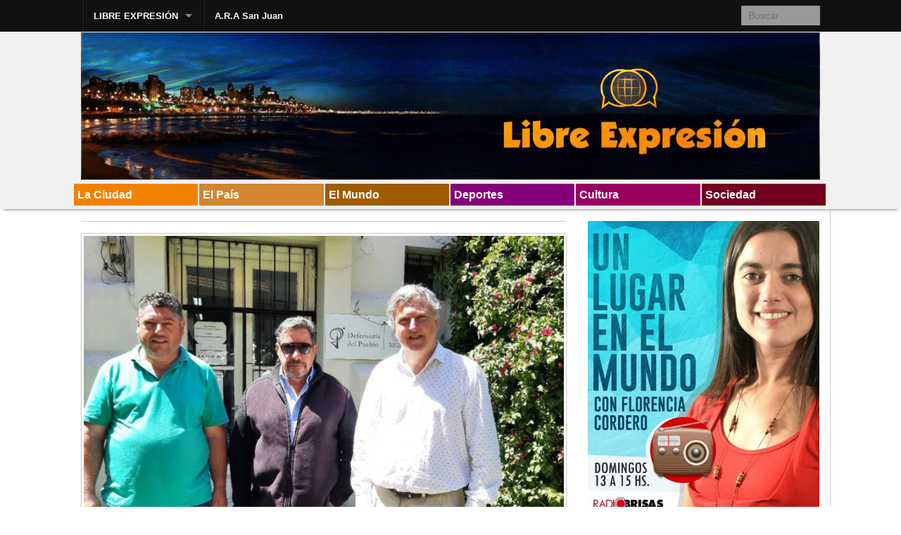

--- FILE ---
content_type: text/html; charset=UTF-8
request_url: http://www.libreexpresion.net/recomendaciones-para-evitar-estafas-en-alquileres-temporarios/
body_size: 12033
content:
<!DOCTYPE html>
<!--[if lt IE 9]><html class="no-js lt-ie9" lang="es"> <![endif]-->
<!--[if gt IE 8]><!--><html class="no-js" lang="es"> <!--<![endif]-->
<head>
<meta charset="UTF-8" />
<meta name="viewport" content="width=device-width" />
<title>Recomendaciones para evitar estafas en alquileres temporarios | Libre Expresión</title>
<link rel="profile" href="http://gmpg.org/xfn/11" />
<link rel="pingback" href="http://libreexpresion.net/xmlrpc.php" />
<meta name='robots' content='max-image-preview:large' />
<link rel='dns-prefetch' href='//libreexpresion.net' />
<link rel="alternate" type="application/rss+xml" title="Libre Expresión &raquo; Feed" href="http://www.libreexpresion.net/feed/" />
<link rel="alternate" type="application/rss+xml" title="Libre Expresión &raquo; Feed de los comentarios" href="http://www.libreexpresion.net/comments/feed/" />
<link rel="alternate" title="oEmbed (JSON)" type="application/json+oembed" href="http://www.libreexpresion.net/wp-json/oembed/1.0/embed?url=http%3A%2F%2Fwww.libreexpresion.net%2Frecomendaciones-para-evitar-estafas-en-alquileres-temporarios%2F" />
<link rel="alternate" title="oEmbed (XML)" type="text/xml+oembed" href="http://www.libreexpresion.net/wp-json/oembed/1.0/embed?url=http%3A%2F%2Fwww.libreexpresion.net%2Frecomendaciones-para-evitar-estafas-en-alquileres-temporarios%2F&#038;format=xml" />
<style id='wp-img-auto-sizes-contain-inline-css' type='text/css'>
img:is([sizes=auto i],[sizes^="auto," i]){contain-intrinsic-size:3000px 1500px}
/*# sourceURL=wp-img-auto-sizes-contain-inline-css */
</style>
<style id='wp-emoji-styles-inline-css' type='text/css'>

	img.wp-smiley, img.emoji {
		display: inline !important;
		border: none !important;
		box-shadow: none !important;
		height: 1em !important;
		width: 1em !important;
		margin: 0 0.07em !important;
		vertical-align: -0.1em !important;
		background: none !important;
		padding: 0 !important;
	}
/*# sourceURL=wp-emoji-styles-inline-css */
</style>
<style id='wp-block-library-inline-css' type='text/css'>
:root{--wp-block-synced-color:#7a00df;--wp-block-synced-color--rgb:122,0,223;--wp-bound-block-color:var(--wp-block-synced-color);--wp-editor-canvas-background:#ddd;--wp-admin-theme-color:#007cba;--wp-admin-theme-color--rgb:0,124,186;--wp-admin-theme-color-darker-10:#006ba1;--wp-admin-theme-color-darker-10--rgb:0,107,160.5;--wp-admin-theme-color-darker-20:#005a87;--wp-admin-theme-color-darker-20--rgb:0,90,135;--wp-admin-border-width-focus:2px}@media (min-resolution:192dpi){:root{--wp-admin-border-width-focus:1.5px}}.wp-element-button{cursor:pointer}:root .has-very-light-gray-background-color{background-color:#eee}:root .has-very-dark-gray-background-color{background-color:#313131}:root .has-very-light-gray-color{color:#eee}:root .has-very-dark-gray-color{color:#313131}:root .has-vivid-green-cyan-to-vivid-cyan-blue-gradient-background{background:linear-gradient(135deg,#00d084,#0693e3)}:root .has-purple-crush-gradient-background{background:linear-gradient(135deg,#34e2e4,#4721fb 50%,#ab1dfe)}:root .has-hazy-dawn-gradient-background{background:linear-gradient(135deg,#faaca8,#dad0ec)}:root .has-subdued-olive-gradient-background{background:linear-gradient(135deg,#fafae1,#67a671)}:root .has-atomic-cream-gradient-background{background:linear-gradient(135deg,#fdd79a,#004a59)}:root .has-nightshade-gradient-background{background:linear-gradient(135deg,#330968,#31cdcf)}:root .has-midnight-gradient-background{background:linear-gradient(135deg,#020381,#2874fc)}:root{--wp--preset--font-size--normal:16px;--wp--preset--font-size--huge:42px}.has-regular-font-size{font-size:1em}.has-larger-font-size{font-size:2.625em}.has-normal-font-size{font-size:var(--wp--preset--font-size--normal)}.has-huge-font-size{font-size:var(--wp--preset--font-size--huge)}.has-text-align-center{text-align:center}.has-text-align-left{text-align:left}.has-text-align-right{text-align:right}.has-fit-text{white-space:nowrap!important}#end-resizable-editor-section{display:none}.aligncenter{clear:both}.items-justified-left{justify-content:flex-start}.items-justified-center{justify-content:center}.items-justified-right{justify-content:flex-end}.items-justified-space-between{justify-content:space-between}.screen-reader-text{border:0;clip-path:inset(50%);height:1px;margin:-1px;overflow:hidden;padding:0;position:absolute;width:1px;word-wrap:normal!important}.screen-reader-text:focus{background-color:#ddd;clip-path:none;color:#444;display:block;font-size:1em;height:auto;left:5px;line-height:normal;padding:15px 23px 14px;text-decoration:none;top:5px;width:auto;z-index:100000}html :where(.has-border-color){border-style:solid}html :where([style*=border-top-color]){border-top-style:solid}html :where([style*=border-right-color]){border-right-style:solid}html :where([style*=border-bottom-color]){border-bottom-style:solid}html :where([style*=border-left-color]){border-left-style:solid}html :where([style*=border-width]){border-style:solid}html :where([style*=border-top-width]){border-top-style:solid}html :where([style*=border-right-width]){border-right-style:solid}html :where([style*=border-bottom-width]){border-bottom-style:solid}html :where([style*=border-left-width]){border-left-style:solid}html :where(img[class*=wp-image-]){height:auto;max-width:100%}:where(figure){margin:0 0 1em}html :where(.is-position-sticky){--wp-admin--admin-bar--position-offset:var(--wp-admin--admin-bar--height,0px)}@media screen and (max-width:600px){html :where(.is-position-sticky){--wp-admin--admin-bar--position-offset:0px}}

/*# sourceURL=wp-block-library-inline-css */
</style><style id='global-styles-inline-css' type='text/css'>
:root{--wp--preset--aspect-ratio--square: 1;--wp--preset--aspect-ratio--4-3: 4/3;--wp--preset--aspect-ratio--3-4: 3/4;--wp--preset--aspect-ratio--3-2: 3/2;--wp--preset--aspect-ratio--2-3: 2/3;--wp--preset--aspect-ratio--16-9: 16/9;--wp--preset--aspect-ratio--9-16: 9/16;--wp--preset--color--black: #000000;--wp--preset--color--cyan-bluish-gray: #abb8c3;--wp--preset--color--white: #ffffff;--wp--preset--color--pale-pink: #f78da7;--wp--preset--color--vivid-red: #cf2e2e;--wp--preset--color--luminous-vivid-orange: #ff6900;--wp--preset--color--luminous-vivid-amber: #fcb900;--wp--preset--color--light-green-cyan: #7bdcb5;--wp--preset--color--vivid-green-cyan: #00d084;--wp--preset--color--pale-cyan-blue: #8ed1fc;--wp--preset--color--vivid-cyan-blue: #0693e3;--wp--preset--color--vivid-purple: #9b51e0;--wp--preset--gradient--vivid-cyan-blue-to-vivid-purple: linear-gradient(135deg,rgb(6,147,227) 0%,rgb(155,81,224) 100%);--wp--preset--gradient--light-green-cyan-to-vivid-green-cyan: linear-gradient(135deg,rgb(122,220,180) 0%,rgb(0,208,130) 100%);--wp--preset--gradient--luminous-vivid-amber-to-luminous-vivid-orange: linear-gradient(135deg,rgb(252,185,0) 0%,rgb(255,105,0) 100%);--wp--preset--gradient--luminous-vivid-orange-to-vivid-red: linear-gradient(135deg,rgb(255,105,0) 0%,rgb(207,46,46) 100%);--wp--preset--gradient--very-light-gray-to-cyan-bluish-gray: linear-gradient(135deg,rgb(238,238,238) 0%,rgb(169,184,195) 100%);--wp--preset--gradient--cool-to-warm-spectrum: linear-gradient(135deg,rgb(74,234,220) 0%,rgb(151,120,209) 20%,rgb(207,42,186) 40%,rgb(238,44,130) 60%,rgb(251,105,98) 80%,rgb(254,248,76) 100%);--wp--preset--gradient--blush-light-purple: linear-gradient(135deg,rgb(255,206,236) 0%,rgb(152,150,240) 100%);--wp--preset--gradient--blush-bordeaux: linear-gradient(135deg,rgb(254,205,165) 0%,rgb(254,45,45) 50%,rgb(107,0,62) 100%);--wp--preset--gradient--luminous-dusk: linear-gradient(135deg,rgb(255,203,112) 0%,rgb(199,81,192) 50%,rgb(65,88,208) 100%);--wp--preset--gradient--pale-ocean: linear-gradient(135deg,rgb(255,245,203) 0%,rgb(182,227,212) 50%,rgb(51,167,181) 100%);--wp--preset--gradient--electric-grass: linear-gradient(135deg,rgb(202,248,128) 0%,rgb(113,206,126) 100%);--wp--preset--gradient--midnight: linear-gradient(135deg,rgb(2,3,129) 0%,rgb(40,116,252) 100%);--wp--preset--font-size--small: 13px;--wp--preset--font-size--medium: 20px;--wp--preset--font-size--large: 36px;--wp--preset--font-size--x-large: 42px;--wp--preset--spacing--20: 0.44rem;--wp--preset--spacing--30: 0.67rem;--wp--preset--spacing--40: 1rem;--wp--preset--spacing--50: 1.5rem;--wp--preset--spacing--60: 2.25rem;--wp--preset--spacing--70: 3.38rem;--wp--preset--spacing--80: 5.06rem;--wp--preset--shadow--natural: 6px 6px 9px rgba(0, 0, 0, 0.2);--wp--preset--shadow--deep: 12px 12px 50px rgba(0, 0, 0, 0.4);--wp--preset--shadow--sharp: 6px 6px 0px rgba(0, 0, 0, 0.2);--wp--preset--shadow--outlined: 6px 6px 0px -3px rgb(255, 255, 255), 6px 6px rgb(0, 0, 0);--wp--preset--shadow--crisp: 6px 6px 0px rgb(0, 0, 0);}:where(.is-layout-flex){gap: 0.5em;}:where(.is-layout-grid){gap: 0.5em;}body .is-layout-flex{display: flex;}.is-layout-flex{flex-wrap: wrap;align-items: center;}.is-layout-flex > :is(*, div){margin: 0;}body .is-layout-grid{display: grid;}.is-layout-grid > :is(*, div){margin: 0;}:where(.wp-block-columns.is-layout-flex){gap: 2em;}:where(.wp-block-columns.is-layout-grid){gap: 2em;}:where(.wp-block-post-template.is-layout-flex){gap: 1.25em;}:where(.wp-block-post-template.is-layout-grid){gap: 1.25em;}.has-black-color{color: var(--wp--preset--color--black) !important;}.has-cyan-bluish-gray-color{color: var(--wp--preset--color--cyan-bluish-gray) !important;}.has-white-color{color: var(--wp--preset--color--white) !important;}.has-pale-pink-color{color: var(--wp--preset--color--pale-pink) !important;}.has-vivid-red-color{color: var(--wp--preset--color--vivid-red) !important;}.has-luminous-vivid-orange-color{color: var(--wp--preset--color--luminous-vivid-orange) !important;}.has-luminous-vivid-amber-color{color: var(--wp--preset--color--luminous-vivid-amber) !important;}.has-light-green-cyan-color{color: var(--wp--preset--color--light-green-cyan) !important;}.has-vivid-green-cyan-color{color: var(--wp--preset--color--vivid-green-cyan) !important;}.has-pale-cyan-blue-color{color: var(--wp--preset--color--pale-cyan-blue) !important;}.has-vivid-cyan-blue-color{color: var(--wp--preset--color--vivid-cyan-blue) !important;}.has-vivid-purple-color{color: var(--wp--preset--color--vivid-purple) !important;}.has-black-background-color{background-color: var(--wp--preset--color--black) !important;}.has-cyan-bluish-gray-background-color{background-color: var(--wp--preset--color--cyan-bluish-gray) !important;}.has-white-background-color{background-color: var(--wp--preset--color--white) !important;}.has-pale-pink-background-color{background-color: var(--wp--preset--color--pale-pink) !important;}.has-vivid-red-background-color{background-color: var(--wp--preset--color--vivid-red) !important;}.has-luminous-vivid-orange-background-color{background-color: var(--wp--preset--color--luminous-vivid-orange) !important;}.has-luminous-vivid-amber-background-color{background-color: var(--wp--preset--color--luminous-vivid-amber) !important;}.has-light-green-cyan-background-color{background-color: var(--wp--preset--color--light-green-cyan) !important;}.has-vivid-green-cyan-background-color{background-color: var(--wp--preset--color--vivid-green-cyan) !important;}.has-pale-cyan-blue-background-color{background-color: var(--wp--preset--color--pale-cyan-blue) !important;}.has-vivid-cyan-blue-background-color{background-color: var(--wp--preset--color--vivid-cyan-blue) !important;}.has-vivid-purple-background-color{background-color: var(--wp--preset--color--vivid-purple) !important;}.has-black-border-color{border-color: var(--wp--preset--color--black) !important;}.has-cyan-bluish-gray-border-color{border-color: var(--wp--preset--color--cyan-bluish-gray) !important;}.has-white-border-color{border-color: var(--wp--preset--color--white) !important;}.has-pale-pink-border-color{border-color: var(--wp--preset--color--pale-pink) !important;}.has-vivid-red-border-color{border-color: var(--wp--preset--color--vivid-red) !important;}.has-luminous-vivid-orange-border-color{border-color: var(--wp--preset--color--luminous-vivid-orange) !important;}.has-luminous-vivid-amber-border-color{border-color: var(--wp--preset--color--luminous-vivid-amber) !important;}.has-light-green-cyan-border-color{border-color: var(--wp--preset--color--light-green-cyan) !important;}.has-vivid-green-cyan-border-color{border-color: var(--wp--preset--color--vivid-green-cyan) !important;}.has-pale-cyan-blue-border-color{border-color: var(--wp--preset--color--pale-cyan-blue) !important;}.has-vivid-cyan-blue-border-color{border-color: var(--wp--preset--color--vivid-cyan-blue) !important;}.has-vivid-purple-border-color{border-color: var(--wp--preset--color--vivid-purple) !important;}.has-vivid-cyan-blue-to-vivid-purple-gradient-background{background: var(--wp--preset--gradient--vivid-cyan-blue-to-vivid-purple) !important;}.has-light-green-cyan-to-vivid-green-cyan-gradient-background{background: var(--wp--preset--gradient--light-green-cyan-to-vivid-green-cyan) !important;}.has-luminous-vivid-amber-to-luminous-vivid-orange-gradient-background{background: var(--wp--preset--gradient--luminous-vivid-amber-to-luminous-vivid-orange) !important;}.has-luminous-vivid-orange-to-vivid-red-gradient-background{background: var(--wp--preset--gradient--luminous-vivid-orange-to-vivid-red) !important;}.has-very-light-gray-to-cyan-bluish-gray-gradient-background{background: var(--wp--preset--gradient--very-light-gray-to-cyan-bluish-gray) !important;}.has-cool-to-warm-spectrum-gradient-background{background: var(--wp--preset--gradient--cool-to-warm-spectrum) !important;}.has-blush-light-purple-gradient-background{background: var(--wp--preset--gradient--blush-light-purple) !important;}.has-blush-bordeaux-gradient-background{background: var(--wp--preset--gradient--blush-bordeaux) !important;}.has-luminous-dusk-gradient-background{background: var(--wp--preset--gradient--luminous-dusk) !important;}.has-pale-ocean-gradient-background{background: var(--wp--preset--gradient--pale-ocean) !important;}.has-electric-grass-gradient-background{background: var(--wp--preset--gradient--electric-grass) !important;}.has-midnight-gradient-background{background: var(--wp--preset--gradient--midnight) !important;}.has-small-font-size{font-size: var(--wp--preset--font-size--small) !important;}.has-medium-font-size{font-size: var(--wp--preset--font-size--medium) !important;}.has-large-font-size{font-size: var(--wp--preset--font-size--large) !important;}.has-x-large-font-size{font-size: var(--wp--preset--font-size--x-large) !important;}
/*# sourceURL=global-styles-inline-css */
</style>

<style id='classic-theme-styles-inline-css' type='text/css'>
/*! This file is auto-generated */
.wp-block-button__link{color:#fff;background-color:#32373c;border-radius:9999px;box-shadow:none;text-decoration:none;padding:calc(.667em + 2px) calc(1.333em + 2px);font-size:1.125em}.wp-block-file__button{background:#32373c;color:#fff;text-decoration:none}
/*# sourceURL=/wp-includes/css/classic-themes.min.css */
</style>
<link rel='stylesheet' id='fb-widget-frontend-style-css' href='http://libreexpresion.net/wp-content/plugins/facebook-pagelike-widget/assets/css/style.css?ver=1.0.0' type='text/css' media='all' />
<link rel='stylesheet' id='xinwp-addons-css' href='http://libreexpresion.net/wp-content/themes/xin-magazine/xinwp/css/addons.min.css?ver=1.0.7' type='text/css' media='all' />
<link rel='stylesheet' id='xinwp-foundation-css' href='http://libreexpresion.net/wp-content/themes/xin-magazine/xinwp/css/foundation.min.css?ver=4.1.7' type='text/css' media='all' />
<link rel='stylesheet' id='xinmag-css' href='http://libreexpresion.net/wp-content/themes/xin-magazine/css/xinmag.css?ver=1.0.7' type='text/css' media='all' />
<script type="text/javascript" src="http://libreexpresion.net/wp-content/themes/xin-magazine/xinwp/js/custom.modernizr.js?ver=1" id="modernizr-js"></script>
<script type="text/javascript" src="http://libreexpresion.net/wp-includes/js/jquery/jquery.min.js?ver=3.7.1" id="jquery-core-js"></script>
<script type="text/javascript" src="http://libreexpresion.net/wp-includes/js/jquery/jquery-migrate.min.js?ver=3.4.1" id="jquery-migrate-js"></script>
<link rel="https://api.w.org/" href="http://www.libreexpresion.net/wp-json/" /><link rel="alternate" title="JSON" type="application/json" href="http://www.libreexpresion.net/wp-json/wp/v2/posts/125589" /><link rel="EditURI" type="application/rsd+xml" title="RSD" href="http://libreexpresion.net/xmlrpc.php?rsd" />
<link rel="canonical" href="http://www.libreexpresion.net/recomendaciones-para-evitar-estafas-en-alquileres-temporarios/" />
<link rel='shortlink' href='http://www.libreexpresion.net/?p=125589' />
<!-- Custom CSS Styles -->
<style type="text/css" media="screen">
.color_3 { color:#f28100; } 
.bdcolor_3 { border-color:#f28100; } 
.bgcolor_3 { background-color:#f28100; } 
.color_14 { color:#d18530; } 
.bdcolor_14 { border-color:#d18530; } 
.bgcolor_14 { background-color:#d18530; } 
.color_18 { color:#a05b00; } 
.bdcolor_18 { border-color:#a05b00; } 
.bgcolor_18 { background-color:#a05b00; } 
.color_11 { color:#84007b; } 
.bdcolor_11 { border-color:#84007b; } 
.bgcolor_11 { background-color:#84007b; } 
.color_16 { color:#99005e; } 
.bdcolor_16 { border-color:#99005e; } 
.bgcolor_16 { background-color:#99005e; } 
.color_7 { color:#72001e; } 
.bdcolor_7 { border-color:#72001e; } 
.bgcolor_7 { background-color:#72001e; } 
#topbar {font-family:Arial, Helvetica, sans-serif;}
.custom-background .titlebar,.titlebar {background:#dd9933;}
.custom-background #footer,#footer {background:#9aaebf;}

</style>
</head>
<body class="wp-singular post-template-default single single-post postid-125589 single-format-standard wp-theme-xin-magazine">
<div id="wrapper" class="hfeed">
  <header id="masthead" class="site-header">
<div id="topbar" class="contain-to-grid sticky-topbar">
<nav class="top-bar">
  <ul class="title-area">
	<li class="name">
	</li>
	<li class="toggle-topbar menu-icon"><a href="#"><span>Menu</span></a></li>
  </ul>
  <section class="top-bar-section">
<ul id="menu-temas" class="top-bar-menu left"><li class="divider"></li><li id="menu-item-52414" class="menu-item menu-item-type-custom menu-item-object-custom menu-item-home menu-item-has-children has-dropdown menu-item-52414"><a href="http://www.libreexpresion.net">LIBRE EXPRESIÓN</a>
<ul class="sub-menu dropdown">
	<li id="menu-item-52501" class="menu-item menu-item-type-custom menu-item-object-custom menu-item-home menu-item-52501"><a href="http://www.libreexpresion.net">INICIO</a></li>
	<li id="menu-item-52491" class="menu-item menu-item-type-taxonomy menu-item-object-category menu-item-52491"><a href="http://www.libreexpresion.net/category/la-ciudad/">La Ciudad</a></li>
	<li id="menu-item-52492" class="menu-item menu-item-type-taxonomy menu-item-object-category menu-item-52492"><a href="http://www.libreexpresion.net/category/el-pais/">El País</a></li>
	<li id="menu-item-52493" class="menu-item menu-item-type-taxonomy menu-item-object-category menu-item-52493"><a href="http://www.libreexpresion.net/category/el-mundo/">El Mundo</a></li>
	<li id="menu-item-52499" class="menu-item menu-item-type-taxonomy menu-item-object-category menu-item-52499"><a href="http://www.libreexpresion.net/category/deportes/">Deportes</a></li>
	<li id="menu-item-52497" class="menu-item menu-item-type-taxonomy menu-item-object-category menu-item-52497"><a href="http://www.libreexpresion.net/category/cultura/">Cultura</a></li>
	<li id="menu-item-52500" class="menu-item menu-item-type-taxonomy menu-item-object-category current-post-ancestor current-menu-parent current-post-parent menu-item-52500"><a href="http://www.libreexpresion.net/category/sociedad/">Sociedad</a></li>
</ul>
</li>
<li class="divider"></li><li id="menu-item-69737" class="menu-item menu-item-type-taxonomy menu-item-object-category menu-item-69737"><a href="http://www.libreexpresion.net/category/a-r-a-san-juan/">A.R.A San Juan</a></li>
</ul>	<section class="top-bar-section">
		<ul class="right">
			<li class="has-form">	<form method="get" id="searchform" action="http://www.libreexpresion.net/">
		<input type="text" class="search-query" name="s" id="s" placeholder="Buscar" />
		<input type="submit" class="submit" name="submit" id="searchsubmit" value="Buscar" />
	</form>
</li>
		</ul>
	</section>
  </section>
</nav></div>
	<div class="row">	
		<div id="branding" class="large-12 columns">

		<div id="logo" class="left">
          <a href="http://www.libreexpresion.net/">
		  	<img src="http://libreexpresion.net/wp-content/uploads/2014/08/cropped-portada13.jpg" width="1436" height="289" alt="Libre Expresión" />		  </a>
		</div>
</div>
    </div>
	<div id="section" class="section-bar">
	<div class="row"><div class="large-12 columns">
<ul class="small-block-grid-6"><li><a href="http://www.libreexpresion.net/category/la-ciudad/" title="La Ciudad" class="bgcolor_3">La Ciudad</a></li><li><a href="http://www.libreexpresion.net/category/el-pais/" title="El País" class="bgcolor_14">El País</a></li><li><a href="http://www.libreexpresion.net/category/el-mundo/" title="El Mundo" class="bgcolor_18">El Mundo</a></li><li><a href="http://www.libreexpresion.net/category/deportes/" title="Deportes" class="bgcolor_11">Deportes</a></li><li><a href="http://www.libreexpresion.net/category/cultura/" title="Cultura" class="bgcolor_16">Cultura</a></li><li><a href="http://www.libreexpresion.net/category/sociedad/" title="Sociedad" class="bgcolor_7">Sociedad</a></li></ul>	</div></div></div>
  </header>
<div id="main">
<div class="row row-container">
	<div id="content" class="large-8 columns" role="main">
<article id="post-125589" class="post-125589 post type-post status-publish format-standard has-post-thumbnail hentry category-sociedad">
<img width="690" height="495" src="http://libreexpresion.net/wp-content/uploads/2021/11/a27d27f1-3131-4f44-97bf-ade558056a30-1024x735.jpg" class="img-polaroid featured-image wp-post-image" alt="" title="Recomendaciones para evitar estafas en alquileres temporarios" decoding="async" fetchpriority="high" srcset="http://libreexpresion.net/wp-content/uploads/2021/11/a27d27f1-3131-4f44-97bf-ade558056a30-1024x735.jpg 1024w, http://libreexpresion.net/wp-content/uploads/2021/11/a27d27f1-3131-4f44-97bf-ade558056a30-300x215.jpg 300w, http://libreexpresion.net/wp-content/uploads/2021/11/a27d27f1-3131-4f44-97bf-ade558056a30-768x551.jpg 768w, http://libreexpresion.net/wp-content/uploads/2021/11/a27d27f1-3131-4f44-97bf-ade558056a30.jpg 1065w" sizes="(max-width: 690px) 100vw, 690px" />	<header class="entry-header">
<p class="post-date-2"><span class="month">Nov</span><span class="day">19</span><span class="year">2021</span></p><h1 class="entry-title">Recomendaciones para evitar estafas en alquileres temporarios</h1><span class="entry-meta"><span class="by-author"><a class="url fn n" href="http://www.libreexpresion.net/author/w4000248/" title="Ver todas las entradas por Redacción" rel="author"><span class="meta-prep"><i class="icon-user meta-icon"> </i></span> Redacción</a></span><span class="entry-category"><span class="meta-prep"><i class="icon-folder-open meta-icon"> </i></span><a href="http://www.libreexpresion.net/category/sociedad/">Sociedad</a></span></span>	</header>
	<div class="entry-content clearfix">
<p><em>Autoridades de la Defensoría del Pueblo de General Pueyrredon y el Colegio de Martilleros advirtieron sobre las precauciones a adoptar por los turistas al momento de contratar bienes y servicios. </em><span id="more-125589"></span></p>
<p>&nbsp;</p>
<p>Autoridades de la <strong>Defensoría del Pueblo de General Pueyrredon </strong>y el<strong> Colegio de Martilleros y Corredores Públicos Departamento Judicial Mar del Plata</strong>, advirtieron sobre las precauciones a adoptar por los turistas al momento de contratar bienes y servicios, sobre todo si se realiza por internet.</p>
<p>En una convocatoria a la prensa en la que estuvieron presentes los defensores <strong>Fernando Rizzi y Luis Salomón </strong>y el presidente del Colegio<strong>, Miguel Ángel Donsini, </strong>expresaron que “no se pretende generar alarma sino por el contrario, advertir para prevenir cualquier posible inconveniente, y dar la señal de que la ciudad asiste, protege y defiende a quien pueda tenerlo”.</p>
<p>&nbsp;</p>
<p><strong>Antes de alquilar un inmueble por internet, señalaron los siguientes recaudos</strong>:</p>
<p>&#8211;         Sepa que las inmobiliarias no publican en sitios genéricos de compraventa sino que utilizan portales propios, o bien la Red del Colegio de Martilleros. Preferiblemente alquile a través de inmobiliarias registradas que utilizan sitios propios Ante cualquier duda, consulte al Colegio: <a href="http://www.martillerosmdp.com.ar">www.martillerosmdp.com.ar</a></p>
<p>&#8211;         Desconfíe de anuncios con precios demasiado bajos, así como aquellos  con faltas de ortografía, lenguaje con incorrecciones o mal redactado.</p>
<p>&#8211;         No realice transferencias bancarias ni envíe pagos por empresas internacionales si no conoce fehacientemente a quien le deposita.</p>
<p>&#8211;         Realice una búsqueda previa en internet para conocer la existencia del inmueble que le es ofrecido en alquiler y quien lo publica. Evite llevarse sorpresas. Puede utilizar buscadores como <a href="http://www.instantstreetview.com">www.instantstreetview.com</a></p>
<p>&#8211;         Si se indican teléfonos o mails de contacto, previamente consulte en Internet verificando si son reportados por otros usuarios como fraudulentos. Prefiera las líneas de telefonía fija.</p>
<p>&#8211;         Tenga presente que los conocidos buscadores de Internet pueden ser una buena opción de cotejo de datos. Procure realizar una investigación del usuario y la oferta con anterioridad a realizar cualquier depósito o envío de dinero.</p>
<p>Tenga en cuenta que todos los medios de comunicación – teléfono, internet, etc.- permiten el ocultamiento o suplantar la identidad facilitando que extraños se hagan pasar por parientes o amigos. Por lo tanto mantenga una actitud de alerta y crítica respecto de cualquier persona que se contacte pidiendo bajo cualquier pretexto entrega de bienes o dinero.</p>
<p>&#8211;         Preste suma atención a las conversaciones telefónicas y a las comunicaciones por internet en las que se pida entregar información personal. Verifique previamente y por otro medio, la identidad de quien lo está consultando.</p>
<p>&#8211;         No brindar información que permita su identificación o la de su familia.</p>
<p>&#8211;         Si atiende un niño supervisar que no aporte datos personales ni familiares y que la llamada sea continuada por una persona adulta.</p>
<p>La <strong>Fiscalía Nro. 10 de Delitos Económicos, contra la Administración y la Fe Pública del Departamento Judicial Mar del Plata</strong> trabaja con un protocolo de recepción de denuncias penales y prueba a presentar para facilitar la investigación de los hechos.</p>
<p>&nbsp;</p>
<p><strong>Si fue estafado, al momento de realizar la denuncia aporte: </strong></p>
<p>1)  La dirección del sitio web del anuncio del inmueble en alquiler, acompañando impresiones de pantalla.</p>
<p>2)      Los datos de contacto que le hayan realizado.</p>
<p>3)      Los intercambios de mails que se hayan realizado.</p>
<p>4)      El comprobante de depósito o envío de dinero.</p>
<p>5)      Sus datos de contacto (dirección, teléfonos, y correo electrónico).</p>
<p>6)      Realice un relato del hecho indicando con la mayor precisión fechas en que entabló contacto, en que realizó el depósito o transferencia, fecha de arribo a la ciudad y de qué modo advirtió que el inmueble no estaba en alquiler o no existía, y aporte testigos si existieran.</p>
<p>Otros puntos a desconfiar son las publicaciones con un solo número de teléfono que no tenga un número de registro, de fotos publicadas en internet, de los precios por debajo de la oferta del mercado inmobiliario. También es habitual que los estafadores den domicilios falsos.</p>
<p>Además:</p>
<p>1.- Si la maniobra tuviera como responsable a un martillero o corredor público, la denuncia debe formularse ante el Colegio de Martilleros y Corredores Públicos local, Bolívar 2953.</p>
<p>2.- Si la maniobra consistiera en una publicidad engañosa o en el falseamiento de datos, características o fotografías del bien o servicio contratado, debe dirigirse a la Dirección de Defensa del Consumidor, Belgrano 3467.</p>
<p>3.- Si no existiera el bien o servicio, o quien lo hubiese ofrecido tuviera identidad falseada, se supone que puede encontrarse frente a una estafa, por lo que deberá radicar la correspondiente denuncia penal. Si debe realizar denuncia penal por estafa, puede realizarla por mail a: <a href="mailto:denunciasmardelplata@mpba.gov.ar"><strong><em>denunciasmardelplata@mpba.gov.ar</em></strong></a><strong><em> </em></strong></p>
<p>&nbsp;</p>
<p>Asimismo, se informó sobre las acciones de protección y asistencia que se coordinan desde el programa “Defensoria del Turista” de la Defensoría del Pueblo de Mar del Plata, el Colegio de Martilleros, la Dirección de Protección del Consumidor y la Fiscalía de Delitos Económicos.</p>
<p>Se ofrece asimismo una dirección de correo electrónico para los interesados en asesorarse o formular quejas y denuncias: <a href="mailto:defensoriadelturistamdp@gmail.com"><strong><em>defensoriadelturistamdp@gmail.com</em></strong></a></p>
	</div>
		
	<footer class="entry-footer clearfix">
<div class="entry-meta entry-meta-bottom"></div>	</footer>
</article>

			<nav id="nav-single" class="clearfix">
				<span class="nav-previous"><a href="http://www.libreexpresion.net/saul-ubaldini-el-fuego-sagrado-de-los-hombres-dignos/" rel="prev"><span class="meta-nav"><i class="icon-chevron-left"></i></span> Saúl Ubaldini: el fuego sagrado de un hombre digno</a></span>
				<span class="nav-next"><a href="http://www.libreexpresion.net/malvinas-y-una-aclaracion-innecesaria-del-presidente/" rel="next">Malvinas y una sobreactuación del presidente <span class="meta-nav"><i class="icon-chevron-right"></i></span></a></span>
			</nav>
	</div>
	
		<aside id="sidebar_one" class="large-4 columns widget-area blog-widgets" role="complementary">
		<ul class="xoxo">		
<li id="text-3" class="widget-container widget_text">			<div class="textwidget"><p><a href="https://www.youtube.com/channel/UCwgAAO9KOLeQi0uincMYc6Q"><img loading="lazy" decoding="async" class="alignnone wp-image-135469 size-full" src="http://libreexpresion.net/wp-content/uploads/2024/06/flyel-flor-un-lugar.jpg" alt="" width="518" height="654" srcset="http://libreexpresion.net/wp-content/uploads/2024/06/flyel-flor-un-lugar.jpg 518w, http://libreexpresion.net/wp-content/uploads/2024/06/flyel-flor-un-lugar-238x300.jpg 238w" sizes="auto, (max-width: 518px) 100vw, 518px" /></a></p>
</div>
		</li><li id="text-14" class="widget-container widget_text">			<div class="textwidget"><p><a href="https://cafecito.app/unlugarenelmundo" target="_blank" rel="noopener"><img decoding="async" src="https://cdn.cafecito.app/imgs/buttons/button_4.png" srcset="https://cdn.cafecito.app/imgs/buttons/button_4.png 1x, https://cdn.cafecito.app/imgs/buttons/button_4_2x.png 2x, https://cdn.cafecito.app/imgs/buttons/button_4_3.75x.png 3.75x" alt="Invitame un café en cafecito.app" /></a></p>
</div>
		</li><li id="text-15" class="widget-container widget_text">			<div class="textwidget"><p><a href="https://sites.google.com/view/culturadebsquet/inicio"><img loading="lazy" decoding="async" class="alignnone wp-image-136158 size-full" src="http://libreexpresion.net/wp-content/uploads/2025/11/Logo-Cultura-de-Basquet.jpg" alt="" width="944" height="686" srcset="http://libreexpresion.net/wp-content/uploads/2025/11/Logo-Cultura-de-Basquet.jpg 944w, http://libreexpresion.net/wp-content/uploads/2025/11/Logo-Cultura-de-Basquet-300x218.jpg 300w, http://libreexpresion.net/wp-content/uploads/2025/11/Logo-Cultura-de-Basquet-768x558.jpg 768w" sizes="auto, (max-width: 944px) 100vw, 944px" /></a></p>
</div>
		</li><li id="xinwp_recent_post-43" class="widget-container xinwp_recent_post"><h4 class="widget-title">Personajes</h4><article id="post-135476" class="post-135476 post type-post status-publish format-standard has-post-thumbnail hentry category-basquet">
	
		<a href="http://www.libreexpresion.net/sergio-oveja-hernandez-salud-mental-y-presion-por-ganar-el-lado-b-de-una-celebridad-del-deporte/" title="Link permanente a Sergio “Oveja” Hernández, salud mental y presión por ganar: el Lado B de una celebridad del deporte"><img width="720" height="405" src="http://libreexpresion.net/wp-content/uploads/2024/07/oveja.jpg" class="post-thumbnail wp-post-image" alt="" title="Sergio “Oveja” Hernández, salud mental y presión por ganar: el Lado B de una celebridad del deporte" decoding="async" loading="lazy" srcset="http://libreexpresion.net/wp-content/uploads/2024/07/oveja.jpg 720w, http://libreexpresion.net/wp-content/uploads/2024/07/oveja-300x169.jpg 300w" sizes="auto, (max-width: 720px) 100vw, 720px" /></a>
    	<header class="entry-header">
		<h2 class="entry-title"><a href="http://www.libreexpresion.net/sergio-oveja-hernandez-salud-mental-y-presion-por-ganar-el-lado-b-de-una-celebridad-del-deporte/" title="Link permanente a Sergio “Oveja” Hernández, salud mental y presión por ganar: el Lado B de una celebridad del deporte" rel="bookmark">Sergio “Oveja” Hernández, salud mental y presión por ganar: el Lado B de una celebridad del deporte</a></h2>
	</header>
	<div class="entry-summary clearfix">
<p>El respetado y multicampeón exentrenador de la selección argentina de básquet, Sergio «Oveja» Hernández,  habló de su experiencia como coach en otros países, un periplo por España, Brasil y Puerto Rico, en períodos cortos en diferentes épocas que no siempre &hellip; <a class="more-link" href="http://www.libreexpresion.net/sergio-oveja-hernandez-salud-mental-y-presion-por-ganar-el-lado-b-de-una-celebridad-del-deporte/">ver más</a></p>	</div>
<div class="entry-meta entry-meta-summary clearfix"></div></article>
</li><li id="text-12" class="widget-container widget_text">			<div class="textwidget"><p><a href="https://www.instagram.com/personalhair_ar/" target="_blank" rel="noopener"><img loading="lazy" decoding="async" class="alignnone wp-image-135535 size-full" src="http://libreexpresion.net/wp-content/uploads/2024/09/personal-hair.jpg" alt="" width="506" height="229" srcset="http://libreexpresion.net/wp-content/uploads/2024/09/personal-hair.jpg 506w, http://libreexpresion.net/wp-content/uploads/2024/09/personal-hair-300x136.jpg 300w" sizes="auto, (max-width: 506px) 100vw, 506px" /></a></p>
</div>
		</li>		</ul>
		</aside>
	
</div><!-- row -->
</div><!-- #main -->

<div id="footer-widget-area" role="complementary">
<div class="row">
		<div id="first" class="large-4 columns widget-area">
			<ul class="xoxo">
				<li id="xinwp_recent_post-30" class="widget-container xinwp_recent_post"><h5 class="widget-title">Un Lugar en el Mundo</h5><article id="post-136045" class="post-136045 post type-post status-publish format-standard has-post-thumbnail hentry category-un-lugar-en-el-mundo">
	
		<a href="http://www.libreexpresion.net/fernando-santiago-el-tecnico-marplatense-que-lleva-su-pasion-por-el-futbol-desde-espana-hasta-afganistan/" title="Link permanente a Fernando Santiago, el técnico marplatense que lleva su pasión por el fútbol desde España hasta Afganistán"><img width="690" height="460" src="http://libreexpresion.net/wp-content/uploads/2025/05/Fernando-Santiago-en-India.jpg" class="post-thumbnail wp-post-image" alt="" title="Fernando Santiago, el técnico marplatense que lleva su pasión por el fútbol desde España hasta Afganistán" decoding="async" loading="lazy" srcset="http://libreexpresion.net/wp-content/uploads/2025/05/Fernando-Santiago-en-India.jpg 720w, http://libreexpresion.net/wp-content/uploads/2025/05/Fernando-Santiago-en-India-300x200.jpg 300w" sizes="auto, (max-width: 690px) 100vw, 690px" /></a>
    	<header class="entry-header">
		<h2 class="entry-title"><a href="http://www.libreexpresion.net/fernando-santiago-el-tecnico-marplatense-que-lleva-su-pasion-por-el-futbol-desde-espana-hasta-afganistan/" title="Link permanente a Fernando Santiago, el técnico marplatense que lleva su pasión por el fútbol desde España hasta Afganistán" rel="bookmark">Fernando Santiago, el técnico marplatense que lleva su pasión por el fútbol desde España hasta Afganistán</a></h2>
	</header>
	<div class="entry-summary clearfix">
<p>Radicado en Barcelona, el entrenador argentino forjó su carrera internacional en India y ahora celebra un título histórico en Afganistán. <a class="more-link" href="http://www.libreexpresion.net/fernando-santiago-el-tecnico-marplatense-que-lleva-su-pasion-por-el-futbol-desde-espana-hasta-afganistan/">ver más</a></p>	</div>
<div class="entry-meta entry-meta-summary clearfix"></div></article>
</li>			</ul>
		</div>
		<div id="second" class="large-4 columns widget-area">	
			<ul class="xoxo">
				<li id="xinwp_recent_post-24" class="widget-container xinwp_recent_post"><h5 class="widget-title">Hechos e Ideas</h5><article id="post-136042" class="post-136042 post type-post status-publish format-standard has-post-thumbnail hentry category-hechos-e-ideas">
	
		<a href="http://www.libreexpresion.net/maxi-games-la-historia-de-un-legado-deportivo-que-vuelve-a-encenderse/" title="Link permanente a Maxi Games: la historia de un legado deportivo que vuelve a encenderse"><img width="690" height="473" src="http://libreexpresion.net/wp-content/uploads/2025/05/maxibasquet75-1024x702.jpg" class="post-thumbnail wp-post-image" alt="" title="Maxi Games: la historia de un legado deportivo que vuelve a encenderse" decoding="async" loading="lazy" srcset="http://libreexpresion.net/wp-content/uploads/2025/05/maxibasquet75-1024x702.jpg 1024w, http://libreexpresion.net/wp-content/uploads/2025/05/maxibasquet75-300x206.jpg 300w, http://libreexpresion.net/wp-content/uploads/2025/05/maxibasquet75-768x526.jpg 768w, http://libreexpresion.net/wp-content/uploads/2025/05/maxibasquet75-1536x1052.jpg 1536w, http://libreexpresion.net/wp-content/uploads/2025/05/maxibasquet75-2048x1403.jpg 2048w" sizes="auto, (max-width: 690px) 100vw, 690px" /></a>
    	<header class="entry-header">
		<h2 class="entry-title"><a href="http://www.libreexpresion.net/maxi-games-la-historia-de-un-legado-deportivo-que-vuelve-a-encenderse/" title="Link permanente a Maxi Games: la historia de un legado deportivo que vuelve a encenderse" rel="bookmark">Maxi Games: la historia de un legado deportivo que vuelve a encenderse</a></h2>
	</header>
	<div class="entry-summary clearfix">
<p>En 1991 Buenos Aires fue sede de una utopía deportiva que unió a miles de atletas veteranos del mundo. En 2026, Mar del Plata recupera aquel espíritu con una nueva edición. <a class="more-link" href="http://www.libreexpresion.net/maxi-games-la-historia-de-un-legado-deportivo-que-vuelve-a-encenderse/">ver más</a></p>	</div>
<div class="entry-meta entry-meta-summary clearfix"></div></article>
</li>			</ul>
		</div>
		<div id="third" class="large-4 columns widget-area">
			<ul class="xoxo">
				<li id="xinwp_recent_post-42" class="widget-container xinwp_recent_post"><h5 class="widget-title">Argentinos en el Exterior</h5><article id="post-135810" class="post-135810 post type-post status-publish format-standard has-post-thumbnail hentry category-argentinos-por-el-mundo">
	
		<a href="http://www.libreexpresion.net/ayelen-tarabini-y-su-ejemplo-de-resiliencia-con-un-regreso-internacional-conmovedor/" title="Link permanente a Ayelén Tarabini y su ejemplo de resiliencia con un regreso internacional conmovedor"><img width="690" height="508" src="http://libreexpresion.net/wp-content/uploads/2025/01/ayelen-tarabini1.jpg" class="post-thumbnail wp-post-image" alt="" title="Ayelén Tarabini y su ejemplo de resiliencia con un regreso internacional conmovedor" decoding="async" loading="lazy" srcset="http://libreexpresion.net/wp-content/uploads/2025/01/ayelen-tarabini1.jpg 720w, http://libreexpresion.net/wp-content/uploads/2025/01/ayelen-tarabini1-300x221.jpg 300w" sizes="auto, (max-width: 690px) 100vw, 690px" /></a>
    	<header class="entry-header">
		<h2 class="entry-title"><a href="http://www.libreexpresion.net/ayelen-tarabini-y-su-ejemplo-de-resiliencia-con-un-regreso-internacional-conmovedor/" title="Link permanente a Ayelén Tarabini y su ejemplo de resiliencia con un regreso internacional conmovedor" rel="bookmark">Ayelén Tarabini y su ejemplo de resiliencia con un regreso internacional conmovedor</a></h2>
	</header>
	<div class="entry-summary clearfix">
<p>A los 32 años, la gimnasta marplatense Ayelén Tarabini volvió a la acción compitiendo para otro país después de un largo y arduo período de ausencia de cinco años. <a class="more-link" href="http://www.libreexpresion.net/ayelen-tarabini-y-su-ejemplo-de-resiliencia-con-un-regreso-internacional-conmovedor/">ver más</a></p>	</div>
<div class="entry-meta entry-meta-summary clearfix"></div></article>
</li>			</ul>
		</div>
</div>
</div><div id="footer">
	<div class="row">
		<div id="site-info" class="left">
		&copy; 2026<a href="http://www.libreexpresion.net/" title="Libre Expresión" rel="home">
			Libre Expresión</a>
		</div>
		<div id="site-generator" class="right">
			<a href="http://www.xinthemes.com/" title="Diseñado por Stephen Cui" rel="designer">Tema Xin Magazine</a>
		</div>
	</div>
	<div class="back-to-top"><a href="#"><span class="icon-chevron-up"></span> ARRIBA</a></div>
</div><!-- #footer -->
</div><!-- #wrapper -->
<script type="speculationrules">
{"prefetch":[{"source":"document","where":{"and":[{"href_matches":"/*"},{"not":{"href_matches":["/wp-*.php","/wp-admin/*","/wp-content/uploads/*","/wp-content/*","/wp-content/plugins/*","/wp-content/themes/xin-magazine/*","/*\\?(.+)"]}},{"not":{"selector_matches":"a[rel~=\"nofollow\"]"}},{"not":{"selector_matches":".no-prefetch, .no-prefetch a"}}]},"eagerness":"conservative"}]}
</script>
<script type="text/javascript" src="http://libreexpresion.net/wp-content/themes/xin-magazine/xinwp/js/jquery.easing.js" id="easing-js"></script>
<script type="text/javascript" src="http://libreexpresion.net/wp-content/themes/xin-magazine/xinwp/js/foundation.min.js?ver=4.1.7" id="foundation-js"></script>
<script type="text/javascript" src="http://libreexpresion.net/wp-content/themes/xin-magazine/js/jquery.flexslider-min.js?ver=2.0" id="flexslider-js"></script>
<script type="text/javascript" src="http://libreexpresion.net/wp-content/themes/xin-magazine/js/xinmag.js?ver=1.0.7" id="xinmag-js"></script>
<script id="wp-emoji-settings" type="application/json">
{"baseUrl":"https://s.w.org/images/core/emoji/17.0.2/72x72/","ext":".png","svgUrl":"https://s.w.org/images/core/emoji/17.0.2/svg/","svgExt":".svg","source":{"concatemoji":"http://libreexpresion.net/wp-includes/js/wp-emoji-release.min.js?ver=6.9"}}
</script>
<script type="module">
/* <![CDATA[ */
/*! This file is auto-generated */
const a=JSON.parse(document.getElementById("wp-emoji-settings").textContent),o=(window._wpemojiSettings=a,"wpEmojiSettingsSupports"),s=["flag","emoji"];function i(e){try{var t={supportTests:e,timestamp:(new Date).valueOf()};sessionStorage.setItem(o,JSON.stringify(t))}catch(e){}}function c(e,t,n){e.clearRect(0,0,e.canvas.width,e.canvas.height),e.fillText(t,0,0);t=new Uint32Array(e.getImageData(0,0,e.canvas.width,e.canvas.height).data);e.clearRect(0,0,e.canvas.width,e.canvas.height),e.fillText(n,0,0);const a=new Uint32Array(e.getImageData(0,0,e.canvas.width,e.canvas.height).data);return t.every((e,t)=>e===a[t])}function p(e,t){e.clearRect(0,0,e.canvas.width,e.canvas.height),e.fillText(t,0,0);var n=e.getImageData(16,16,1,1);for(let e=0;e<n.data.length;e++)if(0!==n.data[e])return!1;return!0}function u(e,t,n,a){switch(t){case"flag":return n(e,"\ud83c\udff3\ufe0f\u200d\u26a7\ufe0f","\ud83c\udff3\ufe0f\u200b\u26a7\ufe0f")?!1:!n(e,"\ud83c\udde8\ud83c\uddf6","\ud83c\udde8\u200b\ud83c\uddf6")&&!n(e,"\ud83c\udff4\udb40\udc67\udb40\udc62\udb40\udc65\udb40\udc6e\udb40\udc67\udb40\udc7f","\ud83c\udff4\u200b\udb40\udc67\u200b\udb40\udc62\u200b\udb40\udc65\u200b\udb40\udc6e\u200b\udb40\udc67\u200b\udb40\udc7f");case"emoji":return!a(e,"\ud83e\u1fac8")}return!1}function f(e,t,n,a){let r;const o=(r="undefined"!=typeof WorkerGlobalScope&&self instanceof WorkerGlobalScope?new OffscreenCanvas(300,150):document.createElement("canvas")).getContext("2d",{willReadFrequently:!0}),s=(o.textBaseline="top",o.font="600 32px Arial",{});return e.forEach(e=>{s[e]=t(o,e,n,a)}),s}function r(e){var t=document.createElement("script");t.src=e,t.defer=!0,document.head.appendChild(t)}a.supports={everything:!0,everythingExceptFlag:!0},new Promise(t=>{let n=function(){try{var e=JSON.parse(sessionStorage.getItem(o));if("object"==typeof e&&"number"==typeof e.timestamp&&(new Date).valueOf()<e.timestamp+604800&&"object"==typeof e.supportTests)return e.supportTests}catch(e){}return null}();if(!n){if("undefined"!=typeof Worker&&"undefined"!=typeof OffscreenCanvas&&"undefined"!=typeof URL&&URL.createObjectURL&&"undefined"!=typeof Blob)try{var e="postMessage("+f.toString()+"("+[JSON.stringify(s),u.toString(),c.toString(),p.toString()].join(",")+"));",a=new Blob([e],{type:"text/javascript"});const r=new Worker(URL.createObjectURL(a),{name:"wpTestEmojiSupports"});return void(r.onmessage=e=>{i(n=e.data),r.terminate(),t(n)})}catch(e){}i(n=f(s,u,c,p))}t(n)}).then(e=>{for(const n in e)a.supports[n]=e[n],a.supports.everything=a.supports.everything&&a.supports[n],"flag"!==n&&(a.supports.everythingExceptFlag=a.supports.everythingExceptFlag&&a.supports[n]);var t;a.supports.everythingExceptFlag=a.supports.everythingExceptFlag&&!a.supports.flag,a.supports.everything||((t=a.source||{}).concatemoji?r(t.concatemoji):t.wpemoji&&t.twemoji&&(r(t.twemoji),r(t.wpemoji)))});
//# sourceURL=http://libreexpresion.net/wp-includes/js/wp-emoji-loader.min.js
/* ]]> */
</script>
</body>
</html>
